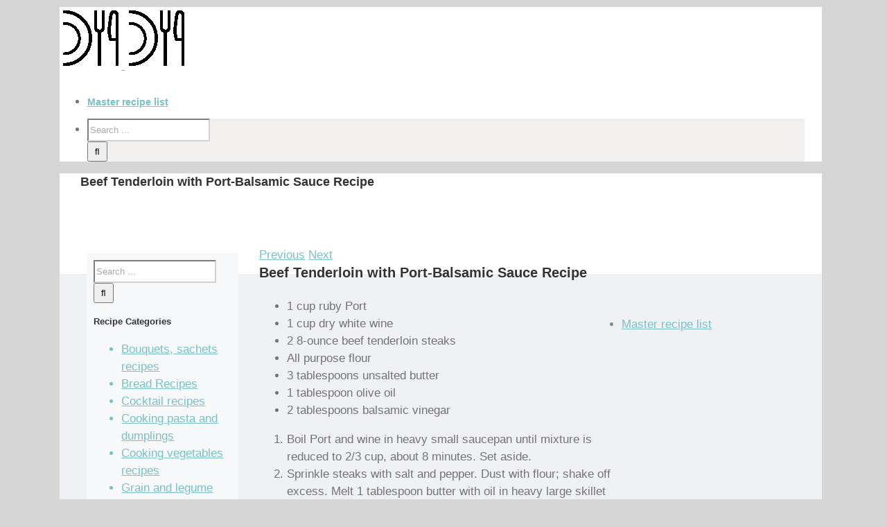

--- FILE ---
content_type: text/html; charset=utf-8
request_url: https://www.google.com/recaptcha/api2/aframe
body_size: 268
content:
<!DOCTYPE HTML><html><head><meta http-equiv="content-type" content="text/html; charset=UTF-8"></head><body><script nonce="RV9qCZx1B--iDDKm_vFuyg">/** Anti-fraud and anti-abuse applications only. See google.com/recaptcha */ try{var clients={'sodar':'https://pagead2.googlesyndication.com/pagead/sodar?'};window.addEventListener("message",function(a){try{if(a.source===window.parent){var b=JSON.parse(a.data);var c=clients[b['id']];if(c){var d=document.createElement('img');d.src=c+b['params']+'&rc='+(localStorage.getItem("rc::a")?sessionStorage.getItem("rc::b"):"");window.document.body.appendChild(d);sessionStorage.setItem("rc::e",parseInt(sessionStorage.getItem("rc::e")||0)+1);localStorage.setItem("rc::h",'1763299581086');}}}catch(b){}});window.parent.postMessage("_grecaptcha_ready", "*");}catch(b){}</script></body></html>